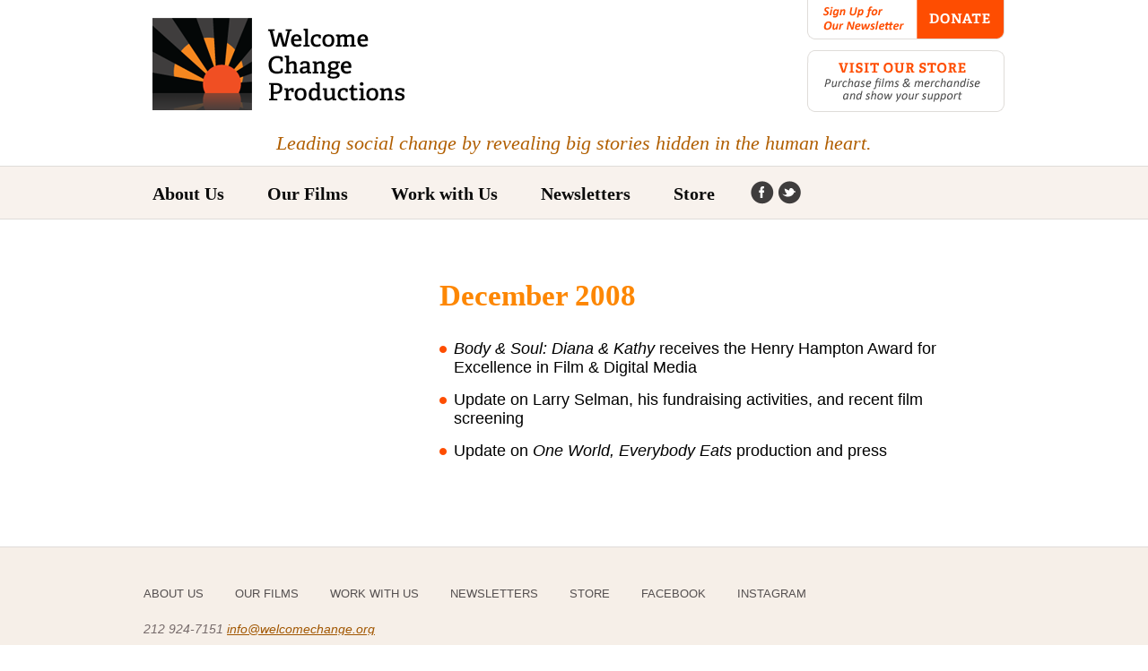

--- FILE ---
content_type: text/css
request_url: https://www.welcomechange.org/wp-content/themes/welcomechange/stylesheets/screen.css
body_size: 7568
content:
f/* Welcome to Compass. In this file you should write your main styles. (or centralize your imports) Import this file using the following HTML or equivalent: <link href="/stylesheets/screen.css" media="screen, projection" rel="stylesheet" type="text/css" /> */
/* line 14, ../sass/_base.scss */
.border, #nav, #footer { border-width: 0; border-color: #dfdcd9; border-style: solid; }

/* line 1, ../sass/_layout.scss */
* { padding: 0; margin: 0; }

/* line 3, ../sass/_layout.scss */
body { font-family: "Georgia", "calluna-sans",sans-serif; text-rendering: optimizeLegibility; margin: 0; padding: 0; }
/* line 27, ../sass/_base.scss */
.ie6 body, .ie7 body { font-family: "Georgia", "Trebuchet MS", sans-serif; text-rendering: optimizeLegibility; }

/* line 9, ../sass/_layout.scss */
h1 { font-family: "Georgia",serif; text-rendering: optimizeLegibility; font-size: 36px; font-weight: 600; line-height: 40px; margin: 0 0 30px; color: #fd8703; }
/* line 42, ../sass/_base.scss */
.ie6 h1, .ie7 h1 { font-family: "Georgia", serif; }

/* line 18, ../sass/_layout.scss */
h2 { font-family: "Georgia",serif; text-rendering: optimizeLegibility; font-size: 33px; font-weight: 600; line-height: 37px; margin: 0 0 30px; color: #fd8703; }
/* line 42, ../sass/_base.scss */
.ie6 h2, .ie7 h2 { font-family: "Georgia", serif; }

/* line 27, ../sass/_layout.scss */
p { font-size: 18px; line-height: 24px; margin-bottom: 24px; color: #343434; }

/* line 34, ../sass/_layout.scss */
a { text-decoration: none; -moz-transition-property: color; -webkit-transition-property: color; -o-transition-property: color; transition-property: color; -moz-transition-duration: 300ms; -webkit-transition-duration: 300ms; -o-transition-duration: 300ms; transition-duration: 300ms; -moz-transition-timing-function: linear; -webkit-transition-timing-function: linear; -o-transition-timing-function: linear; transition-timing-function: linear; }

/* line 41, ../sass/_layout.scss */
img { border: 0; }
/* line 45, ../sass/_layout.scss */
img.alignleft { float: left; margin: 0 10px 10px 0; }
/* line 51, ../sass/_layout.scss */
img.alignright { float: right; margin: 0 0 10px 10px; }

/* line 57, ../sass/_layout.scss */
input { font-family: "Georgia", "calluna-sans",sans-serif; text-rendering: optimizeLegibility; color: #343434; }
/* line 27, ../sass/_base.scss */
.ie6 input, .ie7 input { font-family: "Georgia", "Trebuchet MS", sans-serif; text-rendering: optimizeLegibility; }

.newspress_sidebar input {
	font-size: 16px;
    width: 200px;
    }

/* line 68, ../sass/_layout.scss */
.container { width: 960px; margin: 0 auto; }

/* line 73, ../sass/_layout.scss */
#wrapper { background: #f6efe8; }

/* line 79, ../sass/_layout.scss */
#header { background: #fff; width: 100%; height: 232px; }

/* line 85, ../sass/_layout.scss */
#masthead { width: 960px; margin: 0 auto; overflow: hidden; *zoom: 1; position: relative; height:145px;}

/* line 91, ../sass/_layout.scss */
#site-title { font-family: "Georgia",serif; text-rendering: optimizeLegibility; padding: 20px 10px; font-weight: 600; font-size: 26px; line-height: 30px; width: 300px; float: left; }
/* line 42, ../sass/_base.scss */
.ie6 #site-title, .ie7 #site-title { font-family: "Georgia", serif; }
/* line 101, ../sass/_layout.scss */
#site-title a { display: block; width: 285px; height: 103px; overflow: hidden; color: #0b0b0b; text-indent: -999em; background: url('../images/welcome_change_logo.png?1328150790') no-repeat 0 0; }

/* line 113, ../sass/_layout.scss */
.action_links { float: right; width: 220px; height: 125px; overflow: hidden; list-style: none; }
/* line 121, ../sass/_layout.scss */
.action_links li { float: left; }
/* line 124, ../sass/_layout.scss */
.action_links li a { display: block; text-indent: -999em; background-image: url('../images/top_right.png?1335288621'); background-repeat: no-repeat; }
/* line 133, ../sass/_layout.scss */
.action_links .newsletter_link a { width: 122px; height: 44px; }
/* line 138, ../sass/_layout.scss */
.action_links .newsletter_link a:hover { background-position: -231px 0; }
/* line 145, ../sass/_layout.scss */
.action_links .donate a { width: 98px; height: 44px; background-position: -122px 0; }
/* line 151, ../sass/_layout.scss */
.action_links .donate a:hover { background-position: -353px 0; }
/* line 158, ../sass/_layout.scss */
.action_links .store a { width: 220px; height: 69px; margin-top: 12px; background-position: 0px -56px; }
/* line 164, ../sass/_layout.scss */
.action_links .store a:hover { background-position: 100% -56px; }

/* line 172, ../sass/_layout.scss */
#nav { border-top-width: 1px; border-bottom-width: 1px; background: #f8f2ed; height: 58px; width: 100%; overflow: hidden; position: absolute; z-index: 200; }
/* line 184, ../sass/_layout.scss */
#nav .menu { width: 960px; margin: 0 auto; *zoom: 1; list-style: none; position: relative; }
/* line 22, ../../../../../../../../Library/Ruby/Gems/1.8/gems/compass-0.11.5/frameworks/compass/stylesheets/compass/utilities/general/_clearfix.scss */
#nav .menu:after { content: "\0020"; display: block; height: 0; clear: both; overflow: hidden; visibility: hidden; }
/* line 192, ../sass/_layout.scss */


#nav li.menu-item-32 > a { pointer-events: none; } 


#nav li { position: relative; float: left; margin: 0 28px 0 0; padding-left: 10px; padding-right: 10px; height: 58px; -moz-transition-property: all; -webkit-transition-property: all; -o-transition-property: all; transition-property: all; -moz-transition-duration: 300ms; -webkit-transition-duration: 300ms; -o-transition-duration: 300ms; transition-duration: 300ms; -moz-transition-timing-function: linear; -webkit-transition-timing-function: linear; -o-transition-timing-function: linear; transition-timing-function: linear; }
/* line 202, ../sass/_layout.scss */
#nav li a { display: block; }
/* line 220, ../sass/_layout.scss */
#nav li.menu-item-166, #nav li.menu-item-167 { padding: 15px 0 0; }
/* line 224, ../sass/_layout.scss */
#nav li.menu-item-166 a, #nav li.menu-item-167 a { display: block; overflow: hidden; width: 30px; height: 30px; background-image: url('../images/sprites.png?1335289030'); background-repeat: no-repeat; text-indent: -999em; }
/* line 237, ../sass/_layout.scss */
#nav li.menu-item-166 { margin: 0 0px 0 0; }
/* line 241, ../sass/_layout.scss */
#nav li.menu-item-166 a { background-position: -1103px -230px; }
/* line 243, ../sass/_layout.scss */
#nav li.menu-item-166 a:hover { background-position: -1103px -270px; }
/* line 247, ../sass/_layout.scss */
#nav li.menu-item-167 { margin: 0; }
/* line 250, ../sass/_layout.scss */
#nav li.menu-item-167 a { background-position: -1131px -230px; }
/* line 252, ../sass/_layout.scss */
#nav li.menu-item-167 a:hover { background-position: -1131px -270px; }
/* line 259, ../sass/_layout.scss */
#nav a { font-family: "Georgia",serif; text-rendering: optimizeLegibility; font-weight: 600; font-size: 20px; line-height: 60px; color: #0b0b0b; }
/* line 42, ../sass/_base.scss */
.ie6 #nav a, .ie7 #nav a { font-family: "Georgia", serif; }
/* line 266, ../sass/_layout.scss */
#nav a:hover { color: #fd8703; }
/* line 270, ../sass/_layout.scss */
#nav .current-menu-parent > a, #nav .current-menu-item > a { color: #fd8703; }
/* line 272, ../sass/_layout.scss */
#nav .sub-menu { list-style: none; display: none; position: absolute; width: 960px; left: 0px; top: 60px; }
/* line 280, ../sass/_layout.scss */
#nav .sub-menu li { float: left; margin-right: 10px; }

/* About Us */
#nav .menu-item .sub-menu li { float: left; clear: left; height: 25px;}

/*
#nav #menu-item-45 .sub-menu li { float: right;  margin-right: 220px; clear: right; height: 25px;}
#nav #menu-item-1213 .sub-menu li { float: right;  margin-right: 540px; clear: right; height: 25px;} 
*/


#nav .sub-menu a { font-size: 15px; line-height: 15px; font-weight: 300; text-indent: 0em; background: transparent; width: auto; }
#nav .sub-menu a:hover { color: #fd8703; }
/*.ie6 #nav .sub-menu a, .ie7 #nav .sub-menu a { font-size: 14px; }
#nav .menu-item-32 .sub-menu li { float: left; padding: 0; width: 178px; height: 160px; background: #333; background-repeat: no-repeat; background-position: 15px 15px; }
#nav .menu-item-32 .sub-menu li a { width: 178px; }
#nav .menu-item-32 .sub-menu li.menu-item-202 { background-image: url('http://www.welcomechange.org/wp-content/uploads/2015/01/nav_the_collector2.jpg'); }
#nav .menu-item-32 .sub-menu li.menu-item-202 a { width: 140px; }
#nav .menu-item-32 .sub-menu li.menu-item-779 { background-image: url('http://www.welcomechange.org/wp-content/uploads/2015/01/nav_lumber1.jpg'); }
#nav .menu-item-32 .sub-menu li.menu-item-208 { background-image: url('../images/nav_body_and_soul.jpg?1327610294'); }
#nav .menu-item-32 .sub-menu li.menu-item-208 a { width: 120px; }
#nav .menu-item-32 .sub-menu li.menu-item-203 { background-image: url('../images/nav_callicoon.jpg?1327610294'); }
#nav .menu-item-32 .sub-menu li.menu-item-484 { background-image: url('../images/nav_miracle42.jpg?1334005534'); }
#nav .menu-item-32 .sub-menu a { display: block; color: #fff; padding: 120px 15px 15px; width: 178px; }
#nav .menu-item-32 .sub-menu a:hover { color: #fd8703; }
#nav .menu-item-32 .sub-menu .current-menu-item a { color: #fd8703; } */

/* line 356, ../sass/_layout.scss */
#footer { border-top-width: 1px; background: #f6efe8; padding: 45px 10px; line-height: 14px; }
/* line 365, ../sass/_layout.scss */
#footer .container { overflow: hidden; *zoom: 1; }
/* line 369, ../sass/_layout.scss */
/* #footer .featured_partner { float: right; text-align: center; width: 150px; color: #555050; font-size: 14px; text-transform: uppercase; } */
/* line 379, ../sass/_layout.scss */
#footer #footer-nav { float: left; }
/* line 383, ../sass/_layout.scss */
#footer .menu-footer { overflow: hidden; *zoom: 1; width: 900px; font-size: 13px; }
/* line 389, ../sass/_layout.scss */
#footer .menu-footer a { text-transform: uppercase; color: #555050; }
/* line 393, ../sass/_layout.scss */
#footer .menu-footer a:hover { color: #fd8703; }
/* line 397, ../sass/_layout.scss */
#footer ul { list-style: none; }
/* line 401, ../sass/_layout.scss */
#footer li { float: left; margin: 0 35px 0 0; }
/* line 406, ../sass/_layout.scss */
#footer .welcome_change_info { float: left; font-size: 14px; overflow: hidden; *zoom: 1; width: 700px; margin-top: 25px; text-transform: lowercase; font-style: italic; color: #988d8d; }
/* line 417, ../sass/_layout.scss */
#footer .welcome_change_info .tel { padding: 0; }
/* line 421, ../sass/_layout.scss */
#footer .welcome_change_info a { color: #fd8703; }

/* line 429, ../sass/_layout.scss */
#main { overflow: hidden; *zoom: 1; background: #fff; }
/* line 434, ../sass/_layout.scss */
#main ul { margin: 16px; list-style-type: none; list-style-image: url('../images/bullet.png?1327533516'); }
/* line 440, ../sass/_layout.scss */
#main .submenu { list-style: none; }
/* line 444, ../sass/_layout.scss */
#main .submenu ul { margin: 16px; list-style-type: none; list-style-image: url('../images/bullet.png?1327533516'); }

/* line 453, ../sass/_layout.scss */
#sidebar { float: left; width: 240px; margin: 35px 0 0 35px; }
/* line 459, ../sass/_layout.scss */
#sidebar .submenu, #sidebar .wpsc_categories { font-size: 16px; list-style: none; margin: 0; }
/* line 465, ../sass/_layout.scss */
#sidebar .submenu li, #sidebar .wpsc_categories li { margin-bottom: 20px; }
/* line 468, ../sass/_layout.scss */
#sidebar .submenu li li, #sidebar .wpsc_categories li li { margin: 20px 0 0 20px; }
/* line 470, ../sass/_layout.scss */
.page-id-153 #sidebar .submenu { display: none; }
#sidebar .submenu li.prod-count-0, #sidebar .wpsc_categories li.prod-count-0 { display: none; }
/* line 473, ../sass/_layout.scss */
#sidebar .submenu .current_page_item a, #sidebar .wpsc_categories .current_page_item a { color: #fd8703; }
/* line 477, ../sass/_layout.scss */
#sidebar .submenu a, #sidebar .wpsc_categories a { font-family: "Georgia",serif; text-rendering: optimizeLegibility; color: #555050; }
/* line 42, ../sass/_base.scss */
.ie6 #sidebar .submenu a, .ie7 #sidebar .submenu a, .ie6 #sidebar .wpsc_categories a, .ie7 #sidebar .wpsc_categories a { font-family: "Georgia", serif; }
/* line 483, ../sass/_layout.scss */
#sidebar .submenu a.selected, #sidebar .submenu a:hover, #sidebar .wpsc_categories a.selected, #sidebar .wpsc_categories a:hover { color: #fd8703; }
/* line 490, ../sass/_layout.scss */
#sidebar .submenu .wpsc-current-cat a, #sidebar .wpsc_categories .wpsc-current-cat a { color: #fd8703; }
/* line 498, ../sass/_layout.scss */
#sidebar .widget_wpsc_categorisation .widgettitle { display: none; }

.home.page .widget-area {padding: 20px 0;}
.home.page .widget-area .homeupdates {padding-left:50px; padding-top:10px; padding-bottom:20px;}
.home.page .widget-area .homeupdates h2 {font-size: 22px; margin: 5px;}

.home.page .widget-area .textwidget {padding-left: 10px; padding-right: 50px;}

.home.page .widget-area .textwidget p {
	font-size: 17px;
 	line-height: 22px;
 	margin-bottom: 22px;}
 	
.home.page .widget-area .textwidget a {
	color: #fd8703;}

.home.page .widget-area .textwidget {
	font-size: 18px;
 	line-height: 24px;
 	margin-bottom: 24px;}

table#filmmakerbox td {
	border: 1px solid #000000;
    border-spacing: 5px;
    padding: 15px;
    vertical-align:top;}

table#filmmakerbox {
	border: 1px solid #000000;}
	
table#filmmakerbox h2 {
font-size: 20px;
margin: 5px;}
	
/* line 515, ../sass/_layout.scss */
.single #main, .page #main, .tax-wpsc_product_category #main { padding: 80px 0; }
/* line 518, ../sass/_layout.scss */
.single #main .container, .page #main .container, .tax-wpsc_product_category #main .container { overflow: hidden; *zoom: 1; }
/* line 523, ../sass/_layout.scss */
.single #content, .page #content, .tax-wpsc_product_category #content { float: right; width: 600px; margin-right: 30px; }
/* line 529, ../sass/_layout.scss */
.single #content a, .page #content a, .tax-wpsc_product_category #content a, .press_section a, .press_kit_section a, .e_title { color: #fd8703; }
/* line 532, ../sass/_layout.scss */
.single #content a:hover, .page #content a:hover, .tax-wpsc_product_category #content a:hover { color: #fe4d01; }
/* line 535, ../sass/_layout.scss */
.single #content li, .page #content li, .tax-wpsc_product_category #content li { font-size: 18px; line-height: 21px; margin-bottom: 15px; }

/* line 551, ../sass/_layout.scss */
.page-id-17 #sidebar { margin: 0 0 0 330px; width: 600px; }
/* line 555, ../sass/_layout.scss */
.page-id-17 #sidebar ul { margin: 0; }
/* line 557, ../sass/_layout.scss */
.page-id-17 #sidebar li ul { margin: 16px 32px 32px; }

/* line 570, ../sass/_layout.scss */
.page-template-page-film-php .header_image { background: #000; text-align: center; }
/* line 576, ../sass/_layout.scss */
.page-template-page-film-php .header_image img { margin: 0 auto; display: block; }
/* line 582, ../sass/_layout.scss */
.page-template-page-film-php h2 { display: none; }
/* line 586, ../sass/_layout.scss */
.page-template-page-film-php #main { padding-top: 40px; }
/* line 590, ../sass/_layout.scss */
.page-template-page-film-php #sidebar { margin-top: 0; }

/* line 599, ../sass/_layout.scss */
.home #main { padding: 0; }
/* line 603, ../sass/_layout.scss */
.home h1 { font-family: "Georgia",serif; text-rendering: optimizeLegibility; font-weight: 400; font-size: 22px; font-style: italic; line-height: 30px; text-align: center; padding: 0px 30px; margin-bottom: 10px; min-width: 960px;}
#tagline { font-family: "Georgia",serif; text-rendering: optimizeLegibility; font-weight: 400; font-size: 22px; font-style: italic; line-height: 30px; text-align: center; padding: 0px 30px; margin-bottom: 10px; min-width: 960px;}
/* line 42, ../sass/_base.scss */
.ie6 .home h1, .ie7 .home h1 { font-family: "Georgia", serif; }
/* line 616, ../sass/_layout.scss */
.home .bx-wrapper { position: relative; width: 960px; margin: 0 auto; top: 10px; height: 540px; width: 960px !important; }
/* line 624, ../sass/_layout.scss */
.home .bx-window { position: absolute; width: 960px; height: 540px; left: 50%; margin-left: -480px; overflow: hidden; font-size: 30px; line-height: 36px; color: #fff; }
/* line 635, ../sass/_layout.scss */
.home .bx-window p { font-size: 30px; color: #fff; line-height: 36px; }
/* line 641, ../sass/_layout.scss */
.home .bx-window .bx-slide-slide { width: 960px; height: 540px; }
/* line 645, ../sass/_layout.scss */
.home .bx-window .bx-slide-slide a { ht: 400; position: absolute; top: 0; }
/* line 651, ../sass/_layout.scss */
.home .bx-window img { position: absolute; top: 0; }
/* line 654, ../sass/_layout.scss */
.home .bx-window div.caption { filter: progid:DXImageTransform.Microsoft.Alpha(Opacity=96); opacity: 0.96; position: absolute; display: table; bottom: 0; width: 960px; height: 120px; text-align: center; background: #625d5c; }
/* line 666, ../sass/_layout.scss */
.home .bx-window div.caption p { display: table-cell; vertical-align: middle; }
/* line 671, ../sass/_layout.scss */
.home .bx-window div.caption p em { font-family: "Georgia",serif; text-rendering: optimizeLegibility; font-size: 36px; font-weight: 400; }
/* line 42, ../sass/_base.scss */
.ie6 .home .bx-window div.caption p em, .ie7 .home .bx-window div.caption p em { font-family: "Georgia", serif; }
/* line 677, ../sass/_layout.scss */
.home .bx-window div.caption p em small { font-size: 24px; }
/* line 685, ../sass/_layout.scss */
.home .bx-window div.caption a { color: #fff; }
/* line 693, ../sass/_layout.scss */
.home .bx-window div.quote { display: table; width: 960px; }
/* line 699, ../sass/_layout.scss */
.home .bx-window blockquote { font-family: "Georgia",serif; text-rendering: optimizeLegibility; background-repeat: no-repeat; display: table-cell; vertical-align: middle; text-align: center; padding: 0 120px; height: 540px; }
/* line 42, ../sass/_base.scss */
.ie6 .home .bx-window blockquote, .ie7 .home .bx-window blockquote { font-family: "Georgia", serif; }
/* line 710, ../sass/_layout.scss */
.home .bx-window blockquote cite { font-family: "Georgia", "calluna-sans",sans-serif; text-rendering: optimizeLegibility; display: block; margin-top: 20px; font-size: 24px; line-height: 27px; }
/* line 27, ../sass/_base.scss */
.ie6 .home .bx-window blockquote cite, .ie7 .home .bx-window blockquote cite { font-family: "Georgia", "Trebuchet MS", sans-serif; text-rendering: optimizeLegibility; }
/* line 720, ../sass/_layout.scss */
.home .slideshow-wrapper { position: relative; padding: 15px 10px; height: 560px; background-image: url('/wp-content/uploads/2014/12/bg_textured.jpg'); background-repeat;}
/* line 727, ../sass/_layout.scss */
.home .slideshow-wrapper #slideshow { padding: 10px 0; }
/* line 731, ../sass/_layout.scss */
.home .slideshow-wrapper .btn { position: absolute; display: block; top: 50%; margin-top: -40px; height: 80px; width: 80px; background-image: url('../images/sprites.png?1335289030'); background-repeat: no-repeat; }
/* line 740, ../sass/_layout.scss */
.home .slideshow-wrapper .btn a { position: absolute; top: 0; left: 0; display: block; overflow: hidden; height: 80px; width: 80px; text-indent: -999em; text-align: left; }
/* line 752, ../sass/_layout.scss */
.home .slideshow-wrapper .btn.next { background-position: 100% 0; right: 30px; z-index: 100; }
/* line 758, ../sass/_layout.scss */
.home .slideshow-wrapper .btn.next:hover { background-position: 100% -88px; }
/* line 764, ../sass/_layout.scss */
.home .slideshow-wrapper .btn.prev { left: 30px; z-index: 101; }
/* line 768, ../sass/_layout.scss */
.home .slideshow-wrapper .btn.prev:hover { background-position: 0 -88px; }

.trustedsource_sidebar { float: left; width: 260px; margin-top: 10px; }
/* line 788, ../sass/_layout.scss */
.trustedsource_sidebar p { font-size: 16px; padding: 0 3px; margin-bottom: 15px; }

/* line 796, ../sass/_layout.scss */
#trustedsource_signup { -moz-border-radius: 5px; -webkit-border-radius: 5px; -o-border-radius: 5px; -ms-border-radius: 5px; -khtml-border-radius: 5px; border-radius: 5px; background: #fd1f03; color: #fff; margin-bottom: 18px; }
/* line 803, ../sass/_layout.scss */
#trustedsource_signup form { padding: 15px 20px; }
/* line 809, ../sass/_layout.scss */
#trustedsource_signup h4 { font-size: 22px; font-style: italic; }
/* line 814, ../sass/_layout.scss */
#trustedsource_signup p { font-size: 18px; color: #fff; margin-bottom: 5px; padding: 0; }
/* line 821, ../sass/_layout.scss */
#trustedsource_signup fieldset { border: 0; margin: 10px 0; }
/* line 825, ../sass/_layout.scss */
#trustedsource_signup fieldset p { overflow: hidden; *zoom: 1; font-size: 16px; }
/* line 830, ../sass/_layout.scss */
#trustedsource_signup fieldset label { display: -moz-inline-box; -moz-box-orient: vertical; display: inline-block; vertical-align: middle; *vertical-align: auto; width: 80px; line-height: 39px; }
/* line 7, ../../../../../../../../Library/Ruby/Gems/1.8/gems/compass-0.11.5/frameworks/compass/stylesheets/compass/css3/_inline-block.scss */
#trustedsource_signup fieldset label { *display: inline; }
/* line 836, ../sass/_layout.scss */
#trustedsource_signup fieldset input { float: right; width: 100px; font-size: 18px; padding: 5px 8px; border: 0; background: #fff; }


/* line 782, ../sass/_layout.scss */
.newspress_sidebar { float: left; width: 260px; margin-top: 10px; }
/* line 788, ../sass/_layout.scss */
.newspress_sidebar p { font-size: 16px; padding: 0 3px; margin-bottom: 15px; }

/* line 796, ../sass/_layout.scss */
#newsletter_signup { -moz-border-radius: 5px; -webkit-border-radius: 5px; -o-border-radius: 5px; -ms-border-radius: 5px; -khtml-border-radius: 5px; border-radius: 5px; background: #fd8703; color: #fff; margin-bottom: 18px; }
/* line 803, ../sass/_layout.scss */
#newsletter_signup form { padding: 15px 20px; }
/* line 809, ../sass/_layout.scss */
#newsletter_signup h4 { font-size: 20px; font-style: italic; }
/* line 814, ../sass/_layout.scss */
#newsletter_signup p { font-size: 18px; color: #fff; margin-bottom: 5px; padding: 0; }
/* line 821, ../sass/_layout.scss */
#newsletter_signup fieldset { border: 0; margin: 10px 0; }
/* line 825, ../sass/_layout.scss */
#newsletter_signup fieldset p { overflow: hidden; *zoom: 1; font-size: 16px; }
/* line 830, ../sass/_layout.scss */
#newsletter_signup fieldset label { display: -moz-inline-box; -moz-box-orient: vertical; display: inline-block; vertical-align: middle; *vertical-align: auto; width: 80px; line-height: 39px; }
/* line 7, ../../../../../../../../Library/Ruby/Gems/1.8/gems/compass-0.11.5/frameworks/compass/stylesheets/compass/css3/_inline-block.scss */
#newsletter_signup fieldset label { *display: inline; }
/* line 836, ../sass/_layout.scss */
#newsletter_signup fieldset input { float: right; width: 100px; font-size: 18px; padding: 5px 8px; border: 0; background: #fff; }

/* line 851, ../sass/_layout.scss */
.page-id-39 .top { overflow: hidden; *zoom: 1; }
/* line 856, ../sass/_layout.scss */
.page-id-39 #content { margin-right: 40px; }
/* line 862, ../sass/_layout.scss */
.page-id-39 #content .content p:first-child { font-size: 24px; line-height: 33px; }
/* line 868, ../sass/_layout.scss */
.page-id-39 .press_section { overflow: hidden; }
/* line 872, ../sass/_layout.scss */
.page-id-39 .press_section .press a { font-size: 18px; font-weight: bold; }
/* line 877, ../sass/_layout.scss */
.page-id-39 .press_section .press p { font-size: 15px; font-style: italic; }
/* line 881, ../sass/_layout.scss */
.page-id-39 .press_section .press p a { display: none; font-size: 15px; }
/* line 889, ../sass/_layout.scss */
.page-id-39 .press_kit_section { border-top: 1px solid #dfdcd9; margin-top: 36px; padding: 15px 10px 0; }
/* line 895, ../sass/_layout.scss */
.page-id-39 .press_kit_section h3 { font-family: "Georgia",serif; text-rendering: optimizeLegibility; font-size: 24px; color: #555050 !important; margin-bottom: 3px; }
/* line 42, ../sass/_base.scss */
.ie6 .page-id-39 .press_kit_section h3, .ie7 .page-id-39 .press_kit_section h3 { font-family: "Georgia", serif; }
/* line 903, ../sass/_layout.scss */
.page-id-39 .press_kit_section a { font-size: 18px; font-weight: bold; padding-right: 30px; color: #fe4d01; }
/* line 910, ../sass/_layout.scss */
.page-id-39 .press_kit_section a:hover { color: #fd8703; }
/* line 916, ../sass/_layout.scss */
.page-id-39 .press_kit_section span { display: -moz-inline-box; -moz-box-orient: vertical; display: inline-block; vertical-align: middle; *vertical-align: auto; width: 10px; height: 12px;}
/* line 7, ../../../../../../../../Library/Ruby/Gems/1.8/gems/compass-0.11.5/frameworks/compass/stylesheets/compass/css3/_inline-block.scss */
.page-id-39 .press_kit_section span { *display: inline; }
/* line 927, ../sass/_layout.scss */
.page-id-39 .newsletters_section { position: relative; clear: both; }
/* line 933, ../sass/_layout.scss */
.page-id-39 .newsletters_section .header { position: relative; padding: 15px 10px; border-top: 1px solid #dfdcd9; border-bottom: 1px solid #dfdcd9; }
/* line 940, ../sass/_layout.scss */
.page-id-39 .newsletters_section h3 { font-family: "Georgia",serif; text-rendering: optimizeLegibility; font-size: 24px; color: #555050 !important; margin-bottom: 3px; }
/* line 42, ../sass/_base.scss */
.ie6 .page-id-39 .newsletters_section h3, .ie7 .page-id-39 .newsletters_section h3 { font-family: "Georgia", serif; }
/* line 948, ../sass/_layout.scss */
.page-id-39 .newsletters_section .filter_dummy { display: none; }
/* line 952, ../sass/_layout.scss */
.page-id-39 .newsletters_section .filter { position: absolute; right: 0; top: 17px; font-size: 16px; color: #555050; }
/* line 960, ../sass/_layout.scss */
.page-id-39 .newsletters_section .filter .label { margin-right: 20px; }
/* line 964, ../sass/_layout.scss */
.page-id-39 .newsletters_section .filter a { display: -moz-inline-box; -moz-box-orient: vertical; display: inline-block; vertical-align: middle; *vertical-align: auto; -moz-border-radius: 5px; -webkit-border-radius: 5px; -o-border-radius: 5px; -ms-border-radius: 5px; -khtml-border-radius: 5px; border-radius: 5px; font-family: "Georgia",serif; text-rendering: optimizeLegibility; color: #555050; padding: 5px 7px; }
/* line 7, ../../../../../../../../Library/Ruby/Gems/1.8/gems/compass-0.11.5/frameworks/compass/stylesheets/compass/css3/_inline-block.scss */
.page-id-39 .newsletters_section .filter a { *display: inline; }
/* line 42, ../sass/_base.scss */
.ie6 .page-id-39 .newsletters_section .filter a, .ie7 .page-id-39 .newsletters_section .filter a { font-family: "Georgia", serif; }
/* line 973, ../sass/_layout.scss */
.page-id-39 .newsletters_section .filter a.selected { color: #fd8703; background: #f0eeed; }
/* line 979, ../sass/_layout.scss */
.page-id-39 .newsletters_section .filter a:hover { background: #f0eeed; }
/* line 988, ../sass/_layout.scss */
.page-id-39 .newsletters_container { position: relative; }
/* line 992, ../sass/_layout.scss */
.page-id-39 .newsletter { overflow: hidden; *zoom: 1; padding: 39px 10px; border-bottom: 1px solid #dfdcd9; width: 940px; }
/* line 999, ../sass/_layout.scss */
.page-id-39 .newsletter .left { float: left; }
/* line 1002, ../sass/_layout.scss */
.page-id-39 .newsletter .left a { font-size: 18px; font-weight: bold; padding-right: 30px; color: #fe4d01; }
/* line 1009, ../sass/_layout.scss */
.page-id-39 .newsletter .left a span { display: -moz-inline-box; -moz-box-orient: vertical; display: inline-block; vertical-align: middle; *vertical-align: auto; width: 10px; height: 12px; background-image: url('../images/sprites.png?1335289030'); background-repeat: no-repeat; background-position: -5px -200px; }
/* line 7, ../../../../../../../../Library/Ruby/Gems/1.8/gems/compass-0.11.5/frameworks/compass/stylesheets/compass/css3/_inline-block.scss */
.page-id-39 .newsletter .left a span { *display: inline; }
/* line 1018, ../sass/_layout.scss */
.page-id-39 .newsletter .left a:hover { color: #fd8703; }
/* line 1028, ../sass/_layout.scss */
.page-id-39 .newsletter .details { float: right; width: 560px; margin-right: 60px; }
/* line 1034, ../sass/_layout.scss */
.page-id-39 .newsletter .details ul { margin: 0 0 0 16px; color: #fe4d01; list-style-type: none; list-style-image: url('../images/bullet.png?1327533516'); }
/* line 1041, ../sass/_layout.scss */
.page-id-39 .newsletter .details li { font-size: 18px; color: #343434; margin-bottom: 18px; }
/* line 1047, ../sass/_layout.scss */
.page-id-39 .newsletter .details a { color: #fd8703; }
/* line 1053, ../sass/_layout.scss */
.page-id-39 .newsletter h3 { font-family: "Georgia",serif; text-rendering: optimizeLegibility; font-size: 18px; color: #988d8d !important; margin-bottom: 3px; }
/* line 42, ../sass/_base.scss */
.ie6 .page-id-39 .newsletter h3, .ie7 .page-id-39 .newsletter h3 { font-family: "Georgia", serif; }

.page-id-39 .trustedsource_section { position: relative; clear: both; }
/* line 933, ../sass/_layout.scss */
.page-id-39 .trustedsource_section .header { position: relative; padding: 15px 10px; border-top: 1px solid #dfdcd9; border-bottom: 1px solid #dfdcd9; }
/* line 940, ../sass/_layout.scss */
.page-id-39 .trustedsource_section h3 { font-family: "Georgia",serif; text-rendering: optimizeLegibility; font-size: 24px; color: #555050 !important; margin-bottom: 3px; }
/* line 42, ../sass/_base.scss */
.ie6 .page-id-39 .trustedsource_section h3, .ie7 .page-id-39 .newsletters_section h3 { font-family: "Georgia", serif; }
/* line 948, ../sass/_layout.scss */
.page-id-39 .trustedsource_section .filter_dummy { display: none; }
/* line 952, ../sass/_layout.scss */
.page-id-39 .trustedsource_section .filter { position: absolute; right: 0; top: 17px; font-size: 16px; color: #555050; }
/* line 960, ../sass/_layout.scss */
.page-id-39 .trustedsource_section .filter .label { margin-right: 20px; }
/* line 964, ../sass/_layout.scss */
.page-id-39 .trustedsource_section .filter a { display: -moz-inline-box; -moz-box-orient: vertical; display: inline-block; vertical-align: middle; *vertical-align: auto; -moz-border-radius: 5px; -webkit-border-radius: 5px; -o-border-radius: 5px; -ms-border-radius: 5px; -khtml-border-radius: 5px; border-radius: 5px; font-family: "Georgia",serif; text-rendering: optimizeLegibility; color: #555050; padding: 5px 7px; }
/* line 7, ../../../../../../../../Library/Ruby/Gems/1.8/gems/compass-0.11.5/frameworks/compass/stylesheets/compass/css3/_inline-block.scss */
.page-id-39 .trustedsource_section .filter a { *display: inline; }
/* line 42, ../sass/_base.scss */
.ie6 .page-id-39 .trustedsource_section .filter a, .ie7 .page-id-39 .newsletters_section .filter a { font-family: "Georgia", serif; }
/* line 973, ../sass/_layout.scss */
.page-id-39 .trustedsource_section .filter a.selected { color: #fd8703; background: #f0eeed; }
/* line 979, ../sass/_layout.scss */
.page-id-39 .trustedsource_section .filter a:hover { background: #f0eeed; }
/* line 988, ../sass/_layout.scss */
.page-id-39 .trustedsource_container { position: relative; }
/* line 992, ../sass/_layout.scss */
.page-id-39 .trustedsource { overflow: hidden; *zoom: 1; padding: 39px 10px; border-bottom: 1px solid #dfdcd9; width: 940px; }
/* line 999, ../sass/_layout.scss */
.page-id-39 .trustedsource .left { float: left; }
/* line 1002, ../sass/_layout.scss */
.page-id-39 .trustedsource .left a { font-size: 18px; font-weight: bold; padding-right: 30px; color: #fe4d01; }
/* line 1009, ../sass/_layout.scss */
.page-id-39 .trustedsource .left a span { display: -moz-inline-box; -moz-box-orient: vertical; display: inline-block; vertical-align: middle; *vertical-align: auto; width: 10px; height: 12px; background-image: url('../images/sprites.png?1335289030'); background-repeat: no-repeat; background-position: -5px -200px; }
/* line 7, ../../../../../../../../Library/Ruby/Gems/1.8/gems/compass-0.11.5/frameworks/compass/stylesheets/compass/css3/_inline-block.scss */
.page-id-39 .trustedsource .left a span { *display: inline; }
/* line 1018, ../sass/_layout.scss */
.page-id-39 .trustedsource .left a:hover { color: #fd8703; }
/* line 1028, ../sass/_layout.scss */
.page-id-39 .trustedsource .details { float: right; width: 560px; margin-right: 60px; }
/* line 1034, ../sass/_layout.scss */
.page-id-39 .trustedsource .details ul { margin: 0 0 0 16px; color: #fe4d01; list-style-type: none; list-style-image: url('../images/bullet.png?1327533516'); }
/* line 1041, ../sass/_layout.scss */
.page-id-39 .trustedsource .details li { font-size: 18px; color: #343434; margin-bottom: 18px; }
/* line 1047, ../sass/_layout.scss */
.page-id-39 .trustedsource .details a { color: #fd8703; }
/* line 1053, ../sass/_layout.scss */
.page-id-39 .trustedsource h3 { font-family: "Georgia",serif; text-rendering: optimizeLegibility; font-size: 18px; color: #988d8d !important; margin-bottom: 3px; }
/* line 42, ../sass/_base.scss */
.ie6 .page-id-39 .trustedsource h3, .ie7 .page-id-39 .newsletter h3 { font-family: "Georgia", serif; }

/* line 1072, ../sass/_layout.scss */
.page-id-41 #main, .events-archive #main, .events-single #main { padding-top: 60px; }

/* line 1078, ../sass/_layout.scss */
.events-header { text-align: center; margin-bottom: 48px; }

/* line 1086, ../sass/_layout.scss */
.tribe-events-prev-month a, .tribe-events-next-month a { display: -moz-inline-box; -moz-box-orient: vertical; display: inline-block; vertical-align: middle; *vertical-align: auto; cursor: pointer; width: 25px; height: 25px; background-image: url('../images/sprites.png?1335289030'); background-repeat: no-repeat; background-position: 0 -232px; text-indent: -999em; }
/* line 7, ../../../../../../../../Library/Ruby/Gems/1.8/gems/compass-0.11.5/frameworks/compass/stylesheets/compass/css3/_inline-block.scss */
.tribe-events-prev-month a, .tribe-events-next-month a { *display: inline; }
/* line 1097, ../sass/_layout.scss */
.tribe-events-prev-month a:hover, .tribe-events-next-month a:hover { background-position: 0 -272px; }

/* line 1103, ../sass/_layout.scss */
#tribe-events-calendar-header { overflow: hidden; *zoom: 1; border-top: 1px solid #dfdcd9; height: 56px; }

/* line 1112, ../sass/_layout.scss */
.post-list, .events_section { border-top: 1px solid #dfdcd9; }
/* line 1116, ../sass/_layout.scss */
.post-list .event_month, .events_section .event_month { overflow: hidden; *zoom: 1; padding: 30px 10px 0px; border-bottom: 1px solid #dfdcd9; }
/* line 1122, ../sass/_layout.scss */
.post-list h3, .events_section h3 { font-family: "Georgia",serif; text-rendering: optimizeLegibility; width: 200px; float: left; font-size: 24px; color: #555050; }
/* line 42, ../sass/_base.scss */
.ie6 .post-list h3, .ie7 .post-list h3, .ie6 .events_section h3, .ie7 .events_section h3 { font-family: "Georgia", serif; }
/* line 1131, ../sass/_layout.scss */
.post-list .event_details, .events_section .event_details { font-family: "Georgia", "calluna-sans",sans-serif; text-rendering: optimizeLegibility; float: right; width: 650px; line-height: 21px; margin-bottom: 24px; }
/* line 27, ../sass/_base.scss */
.ie6 .post-list .event_details, .ie7 .post-list .event_details, .ie6 .events_section .event_details, .ie7 .events_section .event_details { font-family: "Georgia", "Trebuchet MS", sans-serif; text-rendering: optimizeLegibility; }
/* line 1139, ../sass/_layout.scss */
.post-list .event_details p, .events_section .event_details p { margin: 0; font-size: 15px; }
/* line 1144, ../sass/_layout.scss */
.post-list .event_details .date, .events_section .event_details .date { font-size: 18px; line-height: 24px; }
/* line 1149, ../sass/_layout.scss */
.post-list .event_details .category, .events_section .event_details .category { font-size: 15px; font-style: italic; }
/* line 1155, ../sass/_layout.scss */
.post-list .event_details strong, .post-list .event_details b, .events_section .event_details strong, .events_section .event_details b { color: #fd8703; }

/* line 1159, ../sass/_layout.scss */
.tribe-events-month-nav { top: 12px; bottom: auto; }

/* line 1165, ../sass/_layout.scss */
.tribe-events-calendar-buttons { top: 12px; font-size: 16px; font-family: "Georgia", "calluna-sans",sans-serif; text-rendering: optimizeLegibility; }
/* line 27, ../sass/_base.scss */
.ie6 .tribe-events-calendar-buttons, .ie7 .tribe-events-calendar-buttons { font-family: "Georgia", "Trebuchet MS", sans-serif; text-rendering: optimizeLegibility; }
/* line 1171, ../sass/_layout.scss */
.upcoming .tribe-events-calendar-buttons { top: 12px; }
/* line 1176, ../sass/_layout.scss */
.tribe-events-calendar-buttons .label { display: -moz-inline-box; -moz-box-orient: vertical; display: inline-block; vertical-align: middle; *vertical-align: auto; margin-right: 20px; color: #555050; }
/* line 7, ../../../../../../../../Library/Ruby/Gems/1.8/gems/compass-0.11.5/frameworks/compass/stylesheets/compass/css3/_inline-block.scss */
.tribe-events-calendar-buttons .label { *display: inline; }
/* line 1182, ../sass/_layout.scss */
.tribe-events-calendar-buttons a { display: -moz-inline-box; -moz-box-orient: vertical; display: inline-block; vertical-align: middle; *vertical-align: auto; font-family: "Georgia",serif; text-rendering: optimizeLegibility; font-weight: normal; font-size: 16px; text-transform: none; padding-top: 3px; padding-bottom: 3px; margin: 0px 3px; float: none; }
/* line 7, ../../../../../../../../Library/Ruby/Gems/1.8/gems/compass-0.11.5/frameworks/compass/stylesheets/compass/css3/_inline-block.scss */
.tribe-events-calendar-buttons a { *display: inline; }
/* line 42, ../sass/_base.scss */
.ie6 .tribe-events-calendar-buttons a, .ie7 .tribe-events-calendar-buttons a { font-family: "Georgia", serif; }
/* line 1194, ../sass/_layout.scss */
.tribe-events-calendar-buttons a.tribe-events-button-on { color: #fd8703 !important; background: #f0eeed; }
/* line 1200, ../sass/_layout.scss */
.tribe-events-calendar-buttons a.tribe-events-button-off { font-family: "Georgia",serif; text-rendering: optimizeLegibility; font-size: 16px; background: #fff; color: #988d8d !important; }
/* line 42, ../sass/_base.scss */
.ie6 .tribe-events-calendar-buttons a.tribe-events-button-off, .ie7 .tribe-events-calendar-buttons a.tribe-events-button-off { font-family: "Georgia", serif; }

/* line 1211, ../sass/_layout.scss */
.tribe-events-next-month a { background-position: -285px -232px; }
/* line 1215, ../sass/_layout.scss */
.tribe-events-next-month a:hover { background-position: -285px -272px; }

/* line 1220, ../sass/_layout.scss */
#tribe-events-content { padding: 0; }

/* line 1224, ../sass/_layout.scss */
table.tribe-events-calendar { border: 0; margin: 0px 0 12px !important; }
/* line 1229, ../sass/_layout.scss */
table.tribe-events-calendar thead { display: none; }
/* line 1233, ../sass/_layout.scss */
table.tribe-events-calendar td { font-family: "Georgia",serif; text-rendering: optimizeLegibility; position: relative; border-color: #fff; width: 135px; height: 135px !important; background: #ebeae9; text-align: center; vertical-align: middle; border-width: 2px; padding: 0 !important; margin: 0; }
/* line 42, ../sass/_base.scss */
.ie6 table.tribe-events-calendar td, .ie7 table.tribe-events-calendar td { font-family: "Georgia", serif; }
/* line 1247, ../sass/_layout.scss */
table.tribe-events-calendar td .tribe-events-event { margin: 0; padding: 0; }
/* line 1251, ../sass/_layout.scss */
table.tribe-events-calendar td .tribe-events-event a { font-family: "Georgia", "calluna-sans",sans-serif; text-rendering: optimizeLegibility; display: table-cell; font-size: 18px; color: #fd8703; vertical-align: middle; }
/* line 27, ../sass/_base.scss */
.ie6 table.tribe-events-calendar td .tribe-events-event a, .ie7 table.tribe-events-calendar td .tribe-events-event a { font-family: "Georgia", "Trebuchet MS", sans-serif; text-rendering: optimizeLegibility; }
/* line 1261, ../sass/_layout.scss */
table.tribe-events-calendar td .tribe-events-event.tribe_events { display: table; vertical-align: middle; width: 135px; padding: 0px !important; height: 135px !important; background-color: #ebeae9; background-position: top left; background-repeat: no-repeat; }
/* line 1275, ../sass/_layout.scss */
table.tribe-events-calendar td .tribe-events-event.cat_the-collector-of-bedford-street { background-image: url('../images/cat_the-collector-of-bedford-street.jpg?1327521744'); }
/* line 1279, ../sass/_layout.scss */
table.tribe-events-calendar td .tribe-events-event.cat_the-collector-of-bedford-street a { display: none; }
/* line 1282, ../sass/_layout.scss */
table.tribe-events-calendar td .tribe-events-event.cat_body-soul-diana-kathy { background-image: url('../images/cat_body-soul-diana-kathy.jpg?1327521744'); }
/* line 1286, ../sass/_layout.scss */
table.tribe-events-calendar td .tribe-events-event.cat_body-soul-diana-kathy a { display: none; }
/* line 1290, ../sass/_layout.scss */
table.tribe-events-calendar td .daynum { position: absolute; top: 0px; right: 0px; width: 42px; height: 42px !important; padding: 0px !important; float: right; color: #555050; font-size: 29px; line-height: 42px; font-weight: 400; text-align: center; background: #fff; }
/* line 1307, ../sass/_layout.scss */
.ie6 table.tribe-events-calendar td .daynum, .ie7 table.tribe-events-calendar td .daynum { font-size: 26px; line-height: 40px; }

/* line 1324, ../sass/_layout.scss */
.wpsc #content .content .default_product_display.product_view_599, .wpsc #content .content .default_product_display.product_view_601 { position: relative; float: left; width: 599px; height: 260px; }
/* line 1330, ../sass/_layout.scss */
.wpsc #content .content .default_product_display.product_view_599 h3, .wpsc #content .content .default_product_display.product_view_601 h3 { width: 600px; }
/* line 1335, ../sass/_layout.scss */
.wpsc #content .content .default_product_display.product_view_599 .imagecol, .wpsc #content .content .default_product_display.product_view_599 .productcol, .wpsc #content .content .default_product_display.product_view_601 .imagecol, .wpsc #content .content .default_product_display.product_view_601 .productcol { margin-top: 36px; }
/* line 1339, ../sass/_layout.scss */
.wpsc #content .content .default_product_display.product_view_599 .wpsc_description, .wpsc #content .content .default_product_display.product_view_601 .wpsc_description { width: 440px; height: 104px; }
/* line 1344, ../sass/_layout.scss */
.wpsc #content .content .default_product_display.product_view_599 .wpsc_buy_button_container, .wpsc #content .content .default_product_display.product_view_601 .wpsc_buy_button_container { position: absolute; bottom: 28px; float: none; }
/* line 1350, ../sass/_layout.scss */
.ie6 .wpsc #content .content .default_product_display.product_view_599 .wpsc_buy_button_container, .ie7 .wpsc #content .content .default_product_display.product_view_599 .wpsc_buy_button_container, .ie6 .wpsc #content .content .default_product_display.product_view_601 .wpsc_buy_button_container, .ie7 .wpsc #content .content .default_product_display.product_view_601 .wpsc_buy_button_container { bottom: 29px; }
/* line 1358, ../sass/_layout.scss */
.wpsc #content .content .default_product_display.product_view_607, .wpsc #content .content .default_product_display.product_view_608 { position: relative; clear: none; float: left; width: 1px; height: 260px; border-bottom: 0; }
/* line 1367, ../sass/_layout.scss */
.wpsc #content .content .default_product_display.product_view_607 h3, .wpsc #content .content .default_product_display.product_view_607 .imagecol, .wpsc #content .content .default_product_display.product_view_607 wpsc_product_price, .wpsc #content .content .default_product_display.product_view_607 .wpsc_description, .wpsc #content .content .default_product_display.product_view_608 h3, .wpsc #content .content .default_product_display.product_view_608 .imagecol, .wpsc #content .content .default_product_display.product_view_608 wpsc_product_price, .wpsc #content .content .default_product_display.product_view_608 .wpsc_description { display: none; }
/* line 1371, ../sass/_layout.scss */
.wpsc #content .content .default_product_display.product_view_607 .productcol, .wpsc #content .content .default_product_display.product_view_608 .productcol { margin: 36px 0 0 0 !important; width: 300px; }
/* line 1376, ../sass/_layout.scss */
.wpsc #content .content .default_product_display.product_view_607 .wpsc_description, .wpsc #content .content .default_product_display.product_view_608 .wpsc_description { width: 200px; height: 104px; }
/* line 1381, ../sass/_layout.scss */
.wpsc #content .content .default_product_display.product_view_607 .wpsc_product_price, .wpsc #content .content .default_product_display.product_view_608 .wpsc_product_price { display: none; }
/* line 1386, ../sass/_layout.scss */
.wpsc #content .content .default_product_display.product_view_607 .wpsc_buy_button_container, .wpsc #content .content .default_product_display.product_view_608 .wpsc_buy_button_container { position: absolute; left: -336px; bottom: 28px; float: none; }
/* line 1392, ../sass/_layout.scss */
.ie6 .wpsc #content .content .default_product_display.product_view_607 .wpsc_buy_button_container, .ie7 .wpsc #content .content .default_product_display.product_view_607 .wpsc_buy_button_container, .ie6 .wpsc #content .content .default_product_display.product_view_608 .wpsc_buy_button_container, .ie7 .wpsc #content .content .default_product_display.product_view_608 .wpsc_buy_button_container { left: -316px; }

#wpsc_shopping_cart_container {
	width: 600px;
	line-height: 1.5;
	}
	
/* line 1407, ../sass/_layout.scss */
.tax-wpsc_product_category #content .content a.wpsc-current-cat, .wpsc #content .content a.wpsc-current-cat { color: #fd8703; }
/* line 1411, ../sass/_layout.scss */
.tax-wpsc_product_category #content .content input.text, .tax-wpsc_product_category #content .content textarea, .wpsc #content .content input.text, .wpsc #content .content textarea { font-size: 18px; padding: 3px; border: 1px solid #dfdcd9; width: 400px; }
/* line 1418, ../sass/_layout.scss */
.tax-wpsc_product_category #content .content p:first-child, .tax-wpsc_product_category #content .content p, .tax-wpsc_product_category #content .content td, .wpsc #content .content p:first-child, .wpsc #content .content p, .wpsc #content .content td { font-size: 18px; }
/* line 1423, ../sass/_layout.scss */
.tax-wpsc_product_category #content .content .default_product_display, .wpsc #content .content .default_product_display { clear: both; padding: 0 0 30px; margin: 0 0 30px; border-bottom: 1px solid #dfdcd9; }
/* line 1430, ../sass/_layout.scss */
.tax-wpsc_product_category #content .content .default_product_display h3, .wpsc #content .content .default_product_display h3 { font-family: "Georgia",serif; text-rendering: optimizeLegibility; font-size: 21px; color: #343434; margin-bottom: 12px; }
/* line 42, ../sass/_base.scss */
.ie6 .tax-wpsc_product_category #content .content .default_product_display h3, .ie7 .tax-wpsc_product_category #content .content .default_product_display h3, .ie6 .wpsc #content .content .default_product_display h3, .ie7 .wpsc #content .content .default_product_display h3 { font-family: "Georgia", serif; }
/* line 1438, ../sass/_layout.scss */
.tax-wpsc_product_category #content .content .default_product_display p, .wpsc #content .content .default_product_display p { font-size: 21px; }
/* line 1440, ../sass/_layout.scss */
.tax-wpsc_product_category #content .content .default_product_display p a, .wpsc #content .content .default_product_display p a { color: #fd8703; font-size: 21px; }
/* line 1447, ../sass/_layout.scss */
.tax-wpsc_product_category #content .content .default_product_display .wpsc_product_price, .wpsc #content .content .default_product_display .wpsc_product_price { padding: 0px; }
/* line 1449, ../sass/_layout.scss */
.tax-wpsc_product_category #content .content .default_product_display .wpsc_product_price p, .wpsc #content .content .default_product_display .wpsc_product_price p { font-size: 18px; }
/* line 1452, ../sass/_layout.scss */
.tax-wpsc_product_category #content .content .default_product_display p.pricedisplay, .wpsc #content .content .default_product_display p.pricedisplay { overflow: hidden; *zoom: 1; width: 175px; }
/* line 1456, ../sass/_layout.scss */
.tax-wpsc_product_category #content .content .default_product_display p.pricedisplay span.pricedisplay, .wpsc #content .content .default_product_display p.pricedisplay span.pricedisplay { display: block; width: 100px; float: right; text-align: right; }
/* line 1463, ../sass/_layout.scss */
.ie6 .tax-wpsc_product_category #content .content .default_product_display p.pricedisplay span.pricedisplay, .ie7 .tax-wpsc_product_category #content .content .default_product_display p.pricedisplay span.pricedisplay, .ie6 .wpsc #content .content .default_product_display p.pricedisplay span.pricedisplay, .ie7 .wpsc #content .content .default_product_display p.pricedisplay span.pricedisplay { display: inline; float: none; }
/* line 1471, ../sass/_layout.scss */
.tax-wpsc_product_category #content .content .default_product_display .wpsc_buy_button_container, .wpsc #content .content .default_product_display .wpsc_buy_button_container { float: none; }
/* line 1473, ../sass/_layout.scss */
.tax-wpsc_product_category #content .content .default_product_display .wpsc_buy_button, .wpsc #content .content .default_product_display .wpsc_buy_button { font-family: "Georgia",serif; text-rendering: optimizeLegibility; -moz-border-radius: 4px; -webkit-border-radius: 4px; -o-border-radius: 4px; -ms-border-radius: 4px; -khtml-border-radius: 4px; border-radius: 4px; -moz-box-shadow: rgba(0, 0, 0, 0.2) 0px 0px 8px; -webkit-box-shadow: rgba(0, 0, 0, 0.2) 0px 0px 8px; -o-box-shadow: rgba(0, 0, 0, 0.2) 0px 0px 8px; box-shadow: rgba(0, 0, 0, 0.2) 0px 0px 8px; font-weight: 600px; color: #fff; background-color: #fe4d01; border: 0; font-size: 13px; padding: 8px 8px 5px; cursor: pointer; }
/* line 42, ../sass/_base.scss */
.ie6 .tax-wpsc_product_category #content .content .default_product_display .wpsc_buy_button, .ie7 .tax-wpsc_product_category #content .content .default_product_display .wpsc_buy_button, .ie6 .wpsc #content .content .default_product_display .wpsc_buy_button, .ie7 .wpsc #content .content .default_product_display .wpsc_buy_button { font-family: "Georgia", serif; }
/* line 1485, ../sass/_layout.scss */
.ie6 .tax-wpsc_product_category #content .content .default_product_display .wpsc_buy_button, .ie7 .tax-wpsc_product_category #content .content .default_product_display .wpsc_buy_button, .ie6 .wpsc #content .content .default_product_display .wpsc_buy_button, .ie7 .wpsc #content .content .default_product_display .wpsc_buy_button { padding: 10px 0; }
/* line 1488, ../sass/_layout.scss */
.tax-wpsc_product_category #content .content .default_product_display .wpsc_buy_button:hover, .wpsc #content .content .default_product_display .wpsc_buy_button:hover { background-color: #fd8703; }
/* line 1495, ../sass/_layout.scss */
.tax-wpsc_product_category #content .content .default_product_display.product_view_607 .wpsc_product_price, .tax-wpsc_product_category #content .content .default_product_display.product_view_608 .wpsc_product_price, .wpsc #content .content .default_product_display.product_view_607 .wpsc_product_price, .wpsc #content .content .default_product_display.product_view_608 .wpsc_product_price { display: none; }
/* line 1506, ../sass/_layout.scss */
.tax-wpsc_product_category #content .content #wpsc_shopping_cart_container #wpsc_checkout_gravatar, .wpsc #content .content #wpsc_shopping_cart_container #wpsc_checkout_gravatar { display: none; }
/* line 1508, ../sass/_layout.scss */
.tax-wpsc_product_category #content .content #wpsc_shopping_cart_container .wpsc_checkout_forms, .wpsc #content .content #wpsc_shopping_cart_container .wpsc_checkout_forms { width: 600px; margin: 30px 0 0; padding: 30px 0; border-top: 1px solid #dfdcd9; }
/* line 1516, ../sass/_layout.scss */
.tax-wpsc_product_category #content .content #wpsc_shopping_cart_container .wpsc_checkout_table, .wpsc #content .content #wpsc_shopping_cart_container .wpsc_checkout_table { width: 600px; padding: 30px 0 0; margin: 30px 0 0; border-top: 1px solid #dfdcd9; }
/* line 1522, ../sass/_layout.scss */
.tax-wpsc_product_category #content .content #wpsc_shopping_cart_container .wpsc_checkout_table td, .wpsc #content .content #wpsc_shopping_cart_container .wpsc_checkout_table td { padding-bottom: 12px; }

/* line 1532, ../sass/_layout.scss */
#checkout_page_container .checkout_cart { width: 600px; }
/* line 1535, ../sass/_layout.scss */
#checkout_page_container .checkout_cart td { font-size: 14px; }

/* line 1543, ../sass/_layout.scss */
#shoppingcart { margin: 0px 0 30px; padding: 30px 0; font-size: 13px; border-bottom: 1px solid #dfdcd9; }
/* line 1552, ../sass/_layout.scss */
#shoppingcart h3 { font-family: "Georgia",serif; text-rendering: optimizeLegibility; margin-bottom: 12px; }
/* line 42, ../sass/_base.scss */
.ie6 #shoppingcart h3, .ie7 #shoppingcart h3 { font-family: "Georgia", serif; }
/* line 1562, ../sass/_layout.scss */
#shoppingcart .shopping-cart-wrapper .shoppingcart table th, #shoppingcart .shopping-cart-wrapper .shoppingcart table tbody td { padding: 0px; width: 35px; }
/* line 1568, ../sass/_layout.scss */
#shoppingcart .shopping-cart-wrapper .shoppingcart table th#product, #shoppingcart .shopping-cart-wrapper .shoppingcart table th.product-name, #shoppingcart .shopping-cart-wrapper .shoppingcart table tbody td#product, #shoppingcart .shopping-cart-wrapper .shoppingcart table tbody td.product-name { width: 110px; }
/* line 1572, ../sass/_layout.scss */
#shoppingcart .shopping-cart-wrapper .shoppingcart table th.cart-widget-remove, #shoppingcart .shopping-cart-wrapper .shoppingcart table tbody td.cart-widget-remove { width: 20px; text-align: right; }
/* line 1577, ../sass/_layout.scss */
#shoppingcart .shopping-cart-wrapper .shoppingcart table th a, #shoppingcart .shopping-cart-wrapper .shoppingcart table tbody td a { color: #343434; text-decoration: none; }
/* line 1579, ../sass/_layout.scss */
#shoppingcart .shopping-cart-wrapper .shoppingcart table th a:hover, #shoppingcart .shopping-cart-wrapper .shoppingcart table tbody td a:hover { color: #fe4d01; }
/* line 1585, ../sass/_layout.scss */
#shoppingcart .shopping-cart-wrapper .shoppingcart table tfoot { overflow: hidden; *zoom: 1; }
/* line 1589, ../sass/_layout.scss */
#shoppingcart .shopping-cart-wrapper .remove_button { height: 16px; width: 16px; background-image: url('../images/trash_can.png?1335896614'); background-position: 0 0; }
/* line 1597, ../sass/_layout.scss */
#shoppingcart #cart-widget-links { padding-top: 10px; }
/* line 1600, ../sass/_layout.scss */
#shoppingcart #cart-widget-links a { font-size: 16px; }
/* line 1603, ../sass/_layout.scss */
#shoppingcart #cart-widget-links a:hover { color: #0b0b0b; }
/* line 1607, ../sass/_layout.scss */
#shoppingcart #cart-widget-links .wpsc_empty_the_cart { padding-top: 8px; }
/* line 1611, ../sass/_layout.scss */
#shoppingcart #cart-widget-links .gocheckout { float: right; background: #fe4d01; font-weight: bold; padding: 8px; color: #fff; }
/* line 1618, ../sass/_layout.scss */
#shoppingcart #cart-widget-links .gocheckout:hover { color: #fff; background: #0b0b0b; }
/* line 1631, ../sass/_layout.scss */
#shoppingcart .shoppingcart { padding: 0; }
/* line 1637, ../sass/_layout.scss */
#shoppingcart .visitshop { display: none; }

/* line 1643, ../sass/_layout.scss */
.tax-wpsc_product_category #nav #menu-item-159 a { color: #fe4d01; }

/* line 1651, ../sass/_layout.scss */
.page-template-page-film-awards-php #content .content h1 { font-size: 21px; margin-bottom: 15px; }

/* line 1658, ../sass/_layout.scss */
.page #content .content .awards-container { float: left; width: 190px; font-size: 16px; line-height: 20px; }
/* line 1664, ../sass/_layout.scss */
.page #content .content .awards-container a { font-weight: bold; }
/* line 1667, ../sass/_layout.scss */
.page #content .content .awards-container p:first-child, .page #content .content .awards-container p { font-size: 16px; line-height: 20px; }
/* line 1673, ../sass/_layout.scss */
.page #content .content .festivals-container { float: right; width: 370px; font-size: 16px; line-height: 20px; }
/* line 1681, ../sass/_layout.scss */
.page #content .content .festivals-container p:first-child, .page #content .content .festivals-container p { font-size: 16px; line-height: 20px; }
/* line 1686, ../sass/_layout.scss */
.page #content .content .festivals-container .date { width: 40px; vertical-align: top; }

/* line 1695, ../sass/_layout.scss */
.page-id-543 #content .content .festivals-container { float: none; width: 100% !important; }
/* line 1698, ../sass/_layout.scss */
.page-id-543 #content .content .festivals-container .list { float: left !important; width: 47% !important; margin-right: 3% !important; }


--- FILE ---
content_type: text/css
request_url: https://www.welcomechange.org/wp-content/themes/welcomechange/style.css
body_size: -19
content:
/*
Theme Name: Welcome Change
Theme URI: http://welcomechange.org/
Description: A custom theme
Author: DesignBuildRepeat
Version: 1.0
Tags: custom
*/



.home .bx-wrapper {
  top: 0px;
}

.bx-slide-slide1 {
  
  height: 558px;
}

.home .bx-window div.caption {
  height: 130px;
}

#summerSpecial{
 margin-left: 180px;
 height:100px;
 width:300px;
 margin-top: 25px;
}

--- FILE ---
content_type: text/css
request_url: https://www.welcomechange.org/wp-content/themes/welcomechange/stylesheets/ie.css
body_size: 101
content:

.border { border-width: 0; border-color: #dfdcd9; border-style: solid; }

/*
#nav li a { display: block; overflow: hidden; text-indent: -999em; background-repeat: no-repeat; background-image: url('../images/nav.png?1328151648'); }

#nav li#menu-item-195 a { background-position: -22px 2px; width: 56px; }

#nav li#menu-item-195 a:hover { background-position: -22px -54px; }

#nav li#menu-item-33 a { background-position: -126px 2px; width: 88px; }

#nav li#menu-item-33 a:hover { background-position: -126px -54px; }

#nav li#menu-item-33 .sub-menu li a { width: auto; }

#nav li#menu-item-32 a { background-position: -252px 2px; width: 92px; }

#nav li#menu-item-32 a:hover { background-position: -252px -54px; }

#nav li#menu-item-32 .sub-menu li a { width: auto; }

#nav li#menu-item-158 a { background-position: -407px 2px; width: 188px; }

#nav li#menu-item-158 a:hover { background-position: -407px -54px; }
#nav li#menu-item-158 .sub-menu li a { width: auto; }

#nav li#menu-item-45 a { background-position: -644px 2px; width: 126px; }

#nav li#menu-item-45 a:hover { background-position: -644px -54px; }

#nav li#menu-item-45 .sub-menu li a { width: auto; }

#nav li#menu-item-159 a { background-position: -820px 2px; width: 56px; }

#nav li#menu-item-159 a:hover { background-position: -820px -54px; }

#nav li#menu-item-1161 a { background-position: -406px 2px; width: 194px; }

#nav li#menu-item-1161 a:hover { background-position: -406px -54px; }
#nav li .sub-menu li a { width: auto; }
*/

--- FILE ---
content_type: text/javascript
request_url: https://www.welcomechange.org/wp-content/themes/welcomechange/js/global.js
body_size: 1517
content:
jQuery(document).ready(function($){
	
	
	//dropdown
   	$("body").navDropDown();
   	
	//slideshow
	$('.slideshow-wrapper').slideshow();
	
	//filters
	$('.newsletters_container').newsletter_filter();
	$('.trustedsource_container').trustedsource_filter();
	$('.press_section').press_section();
	
	$('#shoppingcart').shoppingcart();
    
});





(function($) {
	
	
	$.fn.shoppingcart = function() {
		
    	return $(this).each(function (i, e) {
    		
    		$(this).prependTo('#sidebar');
    		
    	})
    }
    	
	  $.fn.navDropDown = function() {
        // Nav drop down menu
        //cache nav
        var nav = $("#nav");
        var defaulttHeight = 58;
        
        //add indicators and hovers to submenu parents
        nav.find("li").each(function() {
        
            if ($(this).find(".sub-menu").length > 0) {
            	
            	
                //show subnav on hover
                $(this).mouseenter(function() {
                	
            		var submenu =  $(this).find(".sub-menu");
            		var newHeight = 58 + submenu.height() + 30;
            		$(this).css({'height':newHeight});
            		
                    //expand head
					nav.stop(true, true).delay(200).animate({
						height: newHeight
					},
					250);
                    
                    
                    
                    if ($("html").hasClass("ie6") || $("html").hasClass("ie7") || $("html").hasClass("ie8")) {
                        submenu.stop(true, true).delay(300).show();
                    } else {
                       submenu.stop(true, true).delay(300).fadeIn(250);
                    }
                    
                }).mouseleave(function(event) {
                
            		var submenu =  $(this).find(".sub-menu");
                    //contract header
                    nav.delay(400).animate({
                        height: defaulttHeight
                    },
                    250);
                    
                    if ($("html").hasClass("ie6") || $("html").hasClass("ie7") || $("html").hasClass("ie8") || $("html").hasClass("ie8")) {
                       submenu.stop(true, true).hide();
                    } else {
                       submenu.stop(true, true).fadeOut(250);
                    }
                    
                    
            		$(this).height(defaulttHeight);
                });
            }
        });
   

    }
    
    //init slideshow
    $.fn.slideshow = function() {
	  	
    	return $(this).each(function (i, e) {
	  		
					   
			$('.cslider').bxSlider({
				prevSelector:'#prevSel',
				nextSelector:'#nextSel',
				mode:'fade',
				speed:508,
				infiniteLoop:true,
				controls:true,
				startingSlide:0,
				randomStart:false,
				hideControlOnEnd:false,
				auto:true,
				pause:3000,
				autoDirection:'next',
				autoHover:false,
				pager:false,
				pagerLocation:'bottom',
				ticker:false,
				tickerSpeed:5000,
				tickerDirection:'next',
				tickerHover:false
			});
			
	  	});
	};
	  
	
	//init press accordion
    $.fn.press_section = function () {
    	
    	return $(this).each(function (i, e) {
    		
    		var $this = $(this);
    		var tenth = $('.press', $(this)).eq(30);
			var tenth_position = tenth.position();
			var container_position = $(this).position();
			var max_height = $(this).height();
			var min_height = tenth_position.top + tenth.height() - container_position.top + 10;
			 
    		$(this).height(min_height);
    		
    		$('<a href="#" class="show_press">Show More Articles</a>').appendTo($(this).parent()).click(function() {
    			
    			
    			$this.animate({'height':max_height}, 'slow', function(){ 
	    			$('.hide_press').show();
    			});
    			$(this).hide();
    			return false;
    		});
    		
    		$('<a href="#" class="hide_press">Show Fewer Articles</a>').appendTo($(this).parent()).click(function() {
    			$this.animate({'height':min_height}, 'slow', function(){ 
	    			$('.show_press').show();
    			});
    			$(this).hide();
    			
    			return false;
    		}).hide();
    		
    		
    	});
    }


	//load press releases on media page
	$.fn.newsletter_filter = function () {
		
	 /** Loop through our items and sort them;
       *  Shows any tagged with our supplied class, hides others
       * triggered by default on click event  
       */
       
      function sortItems(selected_item_class) {
        
      	$('.newsletters_container .newsletter').each(function(){
          
          //show results
          if ($(this).hasClass(selected_item_class)){
            $(this).fadeIn('slow');
          } 
          //hide all others and reset their position
          else {
            $(this).hide(); //.css({'top': 0, 'left': 0});
          }
        });
        
      	$('.newsletters_container').masonry( 'reload' );

      }
      
		
		return $(this).each(function (i, e) {
		  	
		  	
			
			$('.newsletter_filter').html($('.newsletter_filter_dummy').html());
			$('.newsletter_filter_dummy').remove();
			
			  $('.newsletters_container').masonry({
            // options
          	  	itemSelector : '.newsletter:visible',
            	isAnimated: false
          	});
          
          	
         	$('.newsletter_filter').find('a').bind('click', function () {
          
			  if ($(this).hasClass('selected')){
				return false;
			  }
			  
			  //sor our item
			  sortItems($(this).attr('data'));
			 
			  $(this).addClass('selected').siblings('.selected').removeClass('selected');
			  
			  //kill <a href>
			  return false;
      		});
        
			$('.newsletter_filter a:first').click();
			
			
			
		//	$('.newsletter').hide();
		});
	};
	
//load press releases on media page
	$.fn.trustedsource_filter = function () {
		
	 /** Loop through our items and sort them;
       *  Shows any tagged with our supplied class, hides others
       * triggered by default on click event  
       */
       
      function sortItems(selected_item_class) {
        
      	$('.trustedsource_container .trustedsource').each(function(){
          
          //show results
          if ($(this).hasClass(selected_item_class)){
            $(this).fadeIn('slow');
          } 
          //hide all others and reset their position
          else {
            $(this).hide(); //.css({'top': 0, 'left': 0});
          }
        });
        
      	$('.trustedsource_container').masonry( 'reload' );

      }
      
		
		return $(this).each(function (i, e) {
		  	
		  	
			
			$('.trustedsource_filter').html($('.trustedsource_filter_dummy').html());
			$('.trustedsource_filter_dummy').remove();
			
			  $('.trustedsource_container').masonry({
            // options
          	  	itemSelector : '.trustedsource:visible',
            	isAnimated: false
          	});
          
          	
         	$('.trustedsource_filter').find('a').bind('click', function () {
          
			  if ($(this).hasClass('selected')){
				return false;
			  }
			  
			  //sor our item
			  sortItems($(this).attr('data'));
			 
			  $(this).addClass('selected').siblings('.selected').removeClass('selected');
			  
			  //kill <a href>
			  return false;
      		});
        
			$('.trustedsource_filter a:first').click();
			
			
			
		//	$('.trustedsource').hide();
		});
	};

  
}(jQuery));